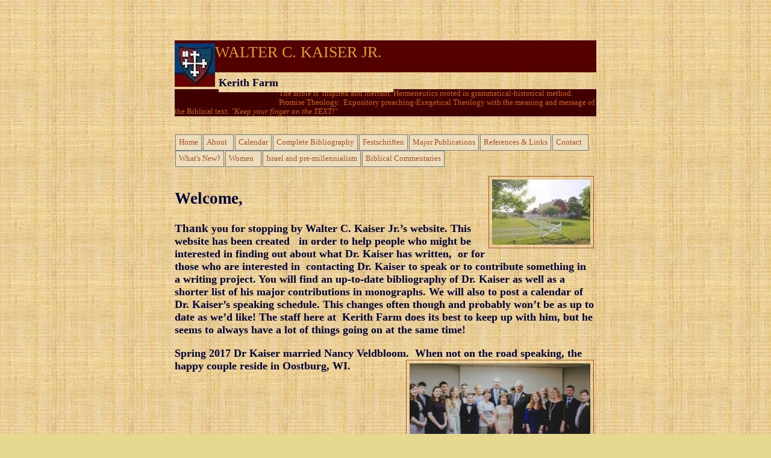

--- FILE ---
content_type: text/html
request_url: http://walterckaiserjr.com/
body_size: 4891
content:
<!DOCTYPE html PUBLIC "-//W3C//DTD XHTML 1.0 Transitional//EN" "http://www.w3.org/TR/xhtml1/DTD/xhtml1-transitional.dtd">
<html dir="ltr" xmlns="http://www.w3.org/1999/xhtml">

<!-- #BeginTemplate "DWTs/master.dwt" -->

<head>
<meta content="text/html; charset=utf-8" http-equiv="Content-Type" />
<!-- #BeginEditable "doctitle" -->
<title>Home</title>
<!-- #EndEditable -->
<link href="styles/WCK.css" rel="stylesheet" type="text/css" />
<style type="text/css">
.style1 {
	color: #000080;
	background-image: url('images/image339_background.jpg');
}
.style2 {
	color: #CC6600;
	background-color: #400000;
}
a:visited {
	color: #000080;
}
a:active {
	color: #DAA520;
}
.newStyle3 {
	font-size: medium;
}
</style>
</head>

<body style="background-image: url('images/image339_background.jpg')">

<!-- Begin Container -->
<div id="container">
	<!-- Begin Masthead -->
	<div id="masthead" style="height: 156px">
		<h1 id="masthead" style="height: 43px">
		<img alt="GCTS Logo" height="72" src="images/gctslogo62by72.jpg" style="float: left" width="67" />Walter C. Kaiser Jr.</h1>
		<h3 style="width: 42px">&nbsp;</h3>
		<h3>&nbsp;</h3>
		<h3 style="height: 31px; width: 37px">
		<span class="style1" id="content" style="left: -63px; top: -8px">Kerith Farm</span></h3>
		<p>&nbsp;</p>
		<p class="style2">The Bible is&nbsp; inspired and inerrant. Hermeneutics rooted 
		in grammatical-historical method.&nbsp; Promise Theology.&nbsp; Expository 
		preaching-Exegetical Theology with the meaning and message of the 
		Biblical text. <em>&quot;Keep your finger on the TEXT!&quot;</em></p>
	</div>
	<!-- End Masthead -->
	



	
	<!-- Begin Navigation -->
	
	<div id="navigation">
		<ul>
			<li><a href="default.html">Home</a></li>
			<li style="width: 53px"><a href="aboutkaiser.html">About</a></li>
			<li><a href="calendar.html">Calendar</a></li>
			<li><a href="bibliography.html">Complete Bibliography</a></li>
			<li><a href="Festschriften.html">Festschriften</a></li>
			<li><a href="Major%20publications.html">Major Publications</a></li>
			<li><a href="Reflinks.html">References &amp; Links</a></li>
			<li style="width: 62px"><a href="Contact.html">Contact</a></li>
			<li><a href="whatsnew.html">What&#39;s New?</a></li>
			<li style="width: 62px"><a href="women.html">Women</a></li>
			<li><a href="Israel%20and%20pre-millennialism.html">Israel and pre-millennialism</a></li>
			<li><a href="Biblical%20Commentaries.html">Biblical Commentaries</a></li>
			<li><br />
			</li>
		</ul>
			
			
			
			
			
			
		<p>&nbsp;</p>
	</div>
	<!-- End Navigation -->
	<!-- Begin Page Content -->
	<div id="page_content">
		<!-- Begin Content -->
		<div id="content" style="left: 0px; top: 0px; width: 696px">
			<!-- #BeginEditable "content" -->
					<img alt="" height="108" src="images/kerithfarm.jpg" style="float: right" width="163" />
					<h2>Welcome,</h2>
					<p class="MsoNormal"><color: "#000080">
					<span lang="en-us" style="font-size	: 14pt; color: #000035;">
					Thank </span>
					you 
					for stopping by Walter C. Kaiser Jr.’s website. This website 
					has been created&nbsp;&nbsp; in order to help people who might 
					be interested in finding out about what Dr. Kaiser has written,&nbsp; 
					or for those who are interested in&nbsp; contacting Dr. Kaiser 
					to speak or to contribute something in a writing project. You 
					will find an up-to-date bibliography of Dr. Kaiser as well as 
					a shorter list of his major contributions in monographs. We 
					will also to post a calendar of Dr. Kaiser’s speaking schedule. This changes 
					often though and probably won’t be as up to date as we’d like! 
					The staff here at&nbsp; Kerith Farm does its best to keep up 
					with him, but he seems to always have a lot of things going 
					on at the same time!</p>
			Spring 2017 Dr Kaiser married Nancy Veldbloom.&nbsp; When not on the 
			road speaking, the happy couple reside in Oostburg, WI.
					<img alt="Walter&amp; Nancy Kaiser's wedding " height="183" src="images/kaiser%20Veldbloom.jpg" style="float: right" width="300" /><p>
			&nbsp;</p>
			<!-- #EndEditable --></div>
		<!-- End Content -->
		<!-- Begin Sidebar -->
		<!-- End Sidebar --></div>
	<!-- End Page Content -->
	<!-- Begin Footer -->
	<div id="footer">
		<p><a href="index.html">Home</a> | 
		<a href="aboutkaiser.html">About</a> 
		|<a href="Major%20publications.html">Major Publications</a> | 
		<a href="calendar.html">
		Calendar</a> | <a href="whatsnew.html">
		What&#39;s New?</a> |
		<a href="Reflinks.html">Links</a> |
		<a href="bibliography.html">Complete Bibliography</a> | 
		<a href="Contact.html">Contact</a>|
		<a href="Israel%20and%20pre-millennialism.html">Israel and Pre-millennialism</a>|</p> 
		<p id="footer">&nbsp;</p>
	</div>
	<!-- End Footer --></div>
<!-- End Container -->

<p id="content" class="style1"></p>

</body>

<!-- #EndTemplate -->

</html>


--- FILE ---
content_type: text/css
request_url: http://walterckaiserjr.com/styles/WCK.css
body_size: 2733
content:
@import url("layout.css");
body {
	font-family: "Georgia", "Times New Roman", Times, serif;
	font-size: 0.8em;
	background-attachment: scroll;
	background-color: #e6d98f;
	background-image: url("../images/background.gif");
	background-position: top left;
	background-repeat: repeat-x;
}
#container {
	width: 100%;
	margin-top: 57px;
	border-bottom: 2px solid #a0522d;
	background-color: #FFFFFF;
	background-image: url('../images/image339_background.jpg');
}
#masthead {
	width: 700px;
	margin-right: auto;
	margin-left: auto;
	padding-top: 5px;
	padding-bottom: 5px;
}
#navigation {
	width: 700px;
	margin-right: auto;
	margin-left: auto;
	clear: both;
	overflow: hidden;
	margin-bottom: 10px;
}
#page_content {
	position: relative;
	width: 700px;
	margin-right: auto;
	margin-left: auto;
}
#content {
	position: relative;
	float: left;
	width: 290px;
	padding-top: 5px;
	padding-bottom: 5px;
	text-align: left;
	font-size: large;
	font-weight: bold;
	color: #000035;
}
#sidebar {
	float: right;
	width: 380px;
	padding-top: 5px;
	padding-bottom: 5px;
	text-align: left;
}
#footer {
	clear: both;
	width: 700px;
	margin-right: auto;
	margin-left: auto;
	text-align: left;
	margin-top: 10px;
	margin-bottom: 10px;
}
/* Masthead Styles */
#masthead h1 {
	font-weight: normal;
	color: #daa520;
	text-transform: uppercase;
	float: left;
	margin-top: 5px;
	display: inline;
	background-color: #550000;
}
#masthead h3 {
	font-weight: normal;
	color: #965;
	float: left;
	margin-top: 10px;
	margin-left: 30px;
	display: inline;
}
/* Navigation Styles */
#navigation ul {
	list-style-type: none;
	width: auto;
	margin: 0;
	padding: 0;
}
#navigation li {
	float: left;
}
#navigation a {
	text-decoration: none;
	color: #a0522d;
	display: block;
	margin: 0 1px;
	padding: 5px;
	border: 1px solid #708090;
	background-color: #edb;
}
#navigation a:hover {
	text-decoration: none;
	color: #edb;
	background-color: #a0522d;
}
/* Content Styles */
#content h1,h2,h3,h4,h5,h6 {
	color: #000035;
}
#content img {
	padding: 5px;
	border: 1px solid #a0522d;
}
/* Sidebar Styles */
#sidebar p {
	color: #222;
	font-size: medium;
}
#sidebar img {
	float: right;
	margin-bottom: 5px;
	margin-left: 5px;
}
/* Footer Styles */
#footer p {
	font-size: 0.85em;
	color: #808080;
}
#footer a {
	color: #a0522d;
	text-decoration: underline;
}
#footer a:hover {
	color: #800000;
	text-decoration: none;
}
/* Link Styles */
a {
	color: #a0522d;
	text-decoration: underline;
}
a:hover {
	color: #800000;
	text-decoration: underline;
}
.style_bold {
	font-weight: bold;
}
.style_italic {
	font-style: italic;
}